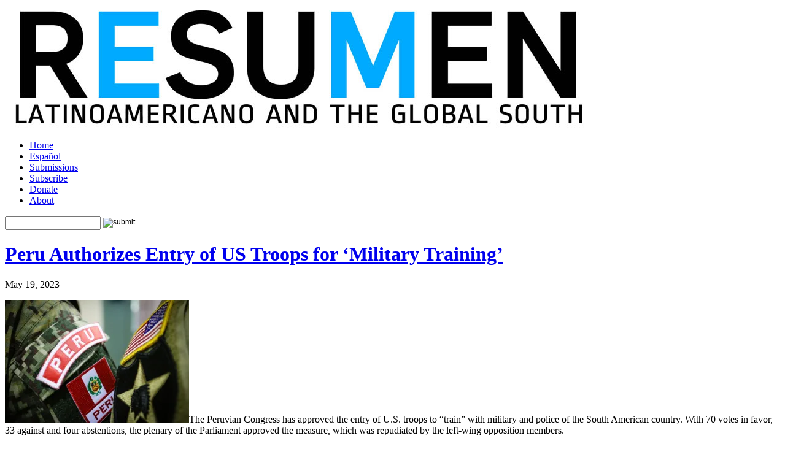

--- FILE ---
content_type: text/html; charset=UTF-8
request_url: https://resumen-english.org/2023/05/peru-authorizes-entry-of-us-troops-for-military-training/
body_size: 11495
content:
<!DOCTYPE html>
<html xmlns="http://www.w3.org/1999/xhtml" lang="en-US">
<head profile="http://gmpg.org/xfn/11">
<meta http-equiv="Content-Type" content="text/html; charset=UTF-8" />
<title>Peru Authorizes Entry of US Troops for &#8216;Military Training&#8217; | Resumen LatinoAmericano English</title>

<link rel="pingback" href="https://resumen-english.org/xmlrpc.php" />
<!--[if IE 7]>
<link rel="stylesheet" type="text/css" media="all" href="https://resumen-english.org/wp-content/themes/Basic/iestyle.css" />
<![endif]-->
<!--[if lt IE 7]>
<link rel="stylesheet" type="text/css" media="all" href="https://resumen-english.org/wp-content/themes/Basic/ie6style.css" />
<script defer type="text/javascript" src="https://resumen-english.org/wp-content/themes/Basic/js/pngfix.js"></script>
<![endif]-->

<script>var et_site_url='https://resumen-english.org';var et_post_id='23500';function et_core_page_resource_fallback(a,b){"undefined"===typeof b&&(b=a.sheet.cssRules&&0===a.sheet.cssRules.length);b&&(a.onerror=null,a.onload=null,a.href?a.href=et_site_url+"/?et_core_page_resource="+a.id+et_post_id:a.src&&(a.src=et_site_url+"/?et_core_page_resource="+a.id+et_post_id))}
</script><title>Peru Authorizes Entry of US Troops for &#8216;Military Training&#8217; | Resumen LatinoAmericano English</title>
<meta name='robots' content='max-image-preview:large' />
	<style>img:is([sizes="auto" i], [sizes^="auto," i]) { contain-intrinsic-size: 3000px 1500px }</style>
	<meta name="dlm-version" content="5.1.6"><!-- Jetpack Site Verification Tags -->
<meta name="google-site-verification" content="HJo3KzHzbzzYpJnBVwPvV8g2xvTlN3RHgPTF1tOg6_o" />
<link rel='dns-prefetch' href='//stats.wp.com' />
<link rel='dns-prefetch' href='//v0.wordpress.com' />
<link rel='preconnect' href='//i0.wp.com' />
<link rel='preconnect' href='//c0.wp.com' />
<link rel="alternate" type="application/rss+xml" title="Resumen LatinoAmericano English &raquo; Feed" href="https://resumen-english.org/feed/" />
<link rel="alternate" type="application/rss+xml" title="Resumen LatinoAmericano English &raquo; Comments Feed" href="https://resumen-english.org/comments/feed/" />
<script type="text/javascript">
/* <![CDATA[ */
window._wpemojiSettings = {"baseUrl":"https:\/\/s.w.org\/images\/core\/emoji\/16.0.1\/72x72\/","ext":".png","svgUrl":"https:\/\/s.w.org\/images\/core\/emoji\/16.0.1\/svg\/","svgExt":".svg","source":{"concatemoji":"https:\/\/resumen-english.org\/wp-includes\/js\/wp-emoji-release.min.js?ver=6.8.3"}};
/*! This file is auto-generated */
!function(s,n){var o,i,e;function c(e){try{var t={supportTests:e,timestamp:(new Date).valueOf()};sessionStorage.setItem(o,JSON.stringify(t))}catch(e){}}function p(e,t,n){e.clearRect(0,0,e.canvas.width,e.canvas.height),e.fillText(t,0,0);var t=new Uint32Array(e.getImageData(0,0,e.canvas.width,e.canvas.height).data),a=(e.clearRect(0,0,e.canvas.width,e.canvas.height),e.fillText(n,0,0),new Uint32Array(e.getImageData(0,0,e.canvas.width,e.canvas.height).data));return t.every(function(e,t){return e===a[t]})}function u(e,t){e.clearRect(0,0,e.canvas.width,e.canvas.height),e.fillText(t,0,0);for(var n=e.getImageData(16,16,1,1),a=0;a<n.data.length;a++)if(0!==n.data[a])return!1;return!0}function f(e,t,n,a){switch(t){case"flag":return n(e,"\ud83c\udff3\ufe0f\u200d\u26a7\ufe0f","\ud83c\udff3\ufe0f\u200b\u26a7\ufe0f")?!1:!n(e,"\ud83c\udde8\ud83c\uddf6","\ud83c\udde8\u200b\ud83c\uddf6")&&!n(e,"\ud83c\udff4\udb40\udc67\udb40\udc62\udb40\udc65\udb40\udc6e\udb40\udc67\udb40\udc7f","\ud83c\udff4\u200b\udb40\udc67\u200b\udb40\udc62\u200b\udb40\udc65\u200b\udb40\udc6e\u200b\udb40\udc67\u200b\udb40\udc7f");case"emoji":return!a(e,"\ud83e\udedf")}return!1}function g(e,t,n,a){var r="undefined"!=typeof WorkerGlobalScope&&self instanceof WorkerGlobalScope?new OffscreenCanvas(300,150):s.createElement("canvas"),o=r.getContext("2d",{willReadFrequently:!0}),i=(o.textBaseline="top",o.font="600 32px Arial",{});return e.forEach(function(e){i[e]=t(o,e,n,a)}),i}function t(e){var t=s.createElement("script");t.src=e,t.defer=!0,s.head.appendChild(t)}"undefined"!=typeof Promise&&(o="wpEmojiSettingsSupports",i=["flag","emoji"],n.supports={everything:!0,everythingExceptFlag:!0},e=new Promise(function(e){s.addEventListener("DOMContentLoaded",e,{once:!0})}),new Promise(function(t){var n=function(){try{var e=JSON.parse(sessionStorage.getItem(o));if("object"==typeof e&&"number"==typeof e.timestamp&&(new Date).valueOf()<e.timestamp+604800&&"object"==typeof e.supportTests)return e.supportTests}catch(e){}return null}();if(!n){if("undefined"!=typeof Worker&&"undefined"!=typeof OffscreenCanvas&&"undefined"!=typeof URL&&URL.createObjectURL&&"undefined"!=typeof Blob)try{var e="postMessage("+g.toString()+"("+[JSON.stringify(i),f.toString(),p.toString(),u.toString()].join(",")+"));",a=new Blob([e],{type:"text/javascript"}),r=new Worker(URL.createObjectURL(a),{name:"wpTestEmojiSupports"});return void(r.onmessage=function(e){c(n=e.data),r.terminate(),t(n)})}catch(e){}c(n=g(i,f,p,u))}t(n)}).then(function(e){for(var t in e)n.supports[t]=e[t],n.supports.everything=n.supports.everything&&n.supports[t],"flag"!==t&&(n.supports.everythingExceptFlag=n.supports.everythingExceptFlag&&n.supports[t]);n.supports.everythingExceptFlag=n.supports.everythingExceptFlag&&!n.supports.flag,n.DOMReady=!1,n.readyCallback=function(){n.DOMReady=!0}}).then(function(){return e}).then(function(){var e;n.supports.everything||(n.readyCallback(),(e=n.source||{}).concatemoji?t(e.concatemoji):e.wpemoji&&e.twemoji&&(t(e.twemoji),t(e.wpemoji)))}))}((window,document),window._wpemojiSettings);
/* ]]> */
</script>
		<link rel="stylesheet" href="https://resumen-english.org/wp-content/themes/Basic/style-Blue.css" type="text/css" media="screen" />
	<meta content="Basic-child v.1.0.0" name="generator"/><link rel='stylesheet' id='jetpack_related-posts-css' href='https://c0.wp.com/p/jetpack/15.4/modules/related-posts/related-posts.css' type='text/css' media='all' />
<style id='wp-emoji-styles-inline-css' type='text/css'>

	img.wp-smiley, img.emoji {
		display: inline !important;
		border: none !important;
		box-shadow: none !important;
		height: 1em !important;
		width: 1em !important;
		margin: 0 0.07em !important;
		vertical-align: -0.1em !important;
		background: none !important;
		padding: 0 !important;
	}
</style>
<link rel='stylesheet' id='wp-block-library-css' href='https://c0.wp.com/c/6.8.3/wp-includes/css/dist/block-library/style.min.css' type='text/css' media='all' />
<style id='classic-theme-styles-inline-css' type='text/css'>
/*! This file is auto-generated */
.wp-block-button__link{color:#fff;background-color:#32373c;border-radius:9999px;box-shadow:none;text-decoration:none;padding:calc(.667em + 2px) calc(1.333em + 2px);font-size:1.125em}.wp-block-file__button{background:#32373c;color:#fff;text-decoration:none}
</style>
<link rel='stylesheet' id='mediaelement-css' href='https://c0.wp.com/c/6.8.3/wp-includes/js/mediaelement/mediaelementplayer-legacy.min.css' type='text/css' media='all' />
<link rel='stylesheet' id='wp-mediaelement-css' href='https://c0.wp.com/c/6.8.3/wp-includes/js/mediaelement/wp-mediaelement.min.css' type='text/css' media='all' />
<style id='jetpack-sharing-buttons-style-inline-css' type='text/css'>
.jetpack-sharing-buttons__services-list{display:flex;flex-direction:row;flex-wrap:wrap;gap:0;list-style-type:none;margin:5px;padding:0}.jetpack-sharing-buttons__services-list.has-small-icon-size{font-size:12px}.jetpack-sharing-buttons__services-list.has-normal-icon-size{font-size:16px}.jetpack-sharing-buttons__services-list.has-large-icon-size{font-size:24px}.jetpack-sharing-buttons__services-list.has-huge-icon-size{font-size:36px}@media print{.jetpack-sharing-buttons__services-list{display:none!important}}.editor-styles-wrapper .wp-block-jetpack-sharing-buttons{gap:0;padding-inline-start:0}ul.jetpack-sharing-buttons__services-list.has-background{padding:1.25em 2.375em}
</style>
<style id='global-styles-inline-css' type='text/css'>
:root{--wp--preset--aspect-ratio--square: 1;--wp--preset--aspect-ratio--4-3: 4/3;--wp--preset--aspect-ratio--3-4: 3/4;--wp--preset--aspect-ratio--3-2: 3/2;--wp--preset--aspect-ratio--2-3: 2/3;--wp--preset--aspect-ratio--16-9: 16/9;--wp--preset--aspect-ratio--9-16: 9/16;--wp--preset--color--black: #000000;--wp--preset--color--cyan-bluish-gray: #abb8c3;--wp--preset--color--white: #ffffff;--wp--preset--color--pale-pink: #f78da7;--wp--preset--color--vivid-red: #cf2e2e;--wp--preset--color--luminous-vivid-orange: #ff6900;--wp--preset--color--luminous-vivid-amber: #fcb900;--wp--preset--color--light-green-cyan: #7bdcb5;--wp--preset--color--vivid-green-cyan: #00d084;--wp--preset--color--pale-cyan-blue: #8ed1fc;--wp--preset--color--vivid-cyan-blue: #0693e3;--wp--preset--color--vivid-purple: #9b51e0;--wp--preset--gradient--vivid-cyan-blue-to-vivid-purple: linear-gradient(135deg,rgba(6,147,227,1) 0%,rgb(155,81,224) 100%);--wp--preset--gradient--light-green-cyan-to-vivid-green-cyan: linear-gradient(135deg,rgb(122,220,180) 0%,rgb(0,208,130) 100%);--wp--preset--gradient--luminous-vivid-amber-to-luminous-vivid-orange: linear-gradient(135deg,rgba(252,185,0,1) 0%,rgba(255,105,0,1) 100%);--wp--preset--gradient--luminous-vivid-orange-to-vivid-red: linear-gradient(135deg,rgba(255,105,0,1) 0%,rgb(207,46,46) 100%);--wp--preset--gradient--very-light-gray-to-cyan-bluish-gray: linear-gradient(135deg,rgb(238,238,238) 0%,rgb(169,184,195) 100%);--wp--preset--gradient--cool-to-warm-spectrum: linear-gradient(135deg,rgb(74,234,220) 0%,rgb(151,120,209) 20%,rgb(207,42,186) 40%,rgb(238,44,130) 60%,rgb(251,105,98) 80%,rgb(254,248,76) 100%);--wp--preset--gradient--blush-light-purple: linear-gradient(135deg,rgb(255,206,236) 0%,rgb(152,150,240) 100%);--wp--preset--gradient--blush-bordeaux: linear-gradient(135deg,rgb(254,205,165) 0%,rgb(254,45,45) 50%,rgb(107,0,62) 100%);--wp--preset--gradient--luminous-dusk: linear-gradient(135deg,rgb(255,203,112) 0%,rgb(199,81,192) 50%,rgb(65,88,208) 100%);--wp--preset--gradient--pale-ocean: linear-gradient(135deg,rgb(255,245,203) 0%,rgb(182,227,212) 50%,rgb(51,167,181) 100%);--wp--preset--gradient--electric-grass: linear-gradient(135deg,rgb(202,248,128) 0%,rgb(113,206,126) 100%);--wp--preset--gradient--midnight: linear-gradient(135deg,rgb(2,3,129) 0%,rgb(40,116,252) 100%);--wp--preset--font-size--small: 13px;--wp--preset--font-size--medium: 20px;--wp--preset--font-size--large: 36px;--wp--preset--font-size--x-large: 42px;--wp--preset--spacing--20: 0.44rem;--wp--preset--spacing--30: 0.67rem;--wp--preset--spacing--40: 1rem;--wp--preset--spacing--50: 1.5rem;--wp--preset--spacing--60: 2.25rem;--wp--preset--spacing--70: 3.38rem;--wp--preset--spacing--80: 5.06rem;--wp--preset--shadow--natural: 6px 6px 9px rgba(0, 0, 0, 0.2);--wp--preset--shadow--deep: 12px 12px 50px rgba(0, 0, 0, 0.4);--wp--preset--shadow--sharp: 6px 6px 0px rgba(0, 0, 0, 0.2);--wp--preset--shadow--outlined: 6px 6px 0px -3px rgba(255, 255, 255, 1), 6px 6px rgba(0, 0, 0, 1);--wp--preset--shadow--crisp: 6px 6px 0px rgba(0, 0, 0, 1);}:where(.is-layout-flex){gap: 0.5em;}:where(.is-layout-grid){gap: 0.5em;}body .is-layout-flex{display: flex;}.is-layout-flex{flex-wrap: wrap;align-items: center;}.is-layout-flex > :is(*, div){margin: 0;}body .is-layout-grid{display: grid;}.is-layout-grid > :is(*, div){margin: 0;}:where(.wp-block-columns.is-layout-flex){gap: 2em;}:where(.wp-block-columns.is-layout-grid){gap: 2em;}:where(.wp-block-post-template.is-layout-flex){gap: 1.25em;}:where(.wp-block-post-template.is-layout-grid){gap: 1.25em;}.has-black-color{color: var(--wp--preset--color--black) !important;}.has-cyan-bluish-gray-color{color: var(--wp--preset--color--cyan-bluish-gray) !important;}.has-white-color{color: var(--wp--preset--color--white) !important;}.has-pale-pink-color{color: var(--wp--preset--color--pale-pink) !important;}.has-vivid-red-color{color: var(--wp--preset--color--vivid-red) !important;}.has-luminous-vivid-orange-color{color: var(--wp--preset--color--luminous-vivid-orange) !important;}.has-luminous-vivid-amber-color{color: var(--wp--preset--color--luminous-vivid-amber) !important;}.has-light-green-cyan-color{color: var(--wp--preset--color--light-green-cyan) !important;}.has-vivid-green-cyan-color{color: var(--wp--preset--color--vivid-green-cyan) !important;}.has-pale-cyan-blue-color{color: var(--wp--preset--color--pale-cyan-blue) !important;}.has-vivid-cyan-blue-color{color: var(--wp--preset--color--vivid-cyan-blue) !important;}.has-vivid-purple-color{color: var(--wp--preset--color--vivid-purple) !important;}.has-black-background-color{background-color: var(--wp--preset--color--black) !important;}.has-cyan-bluish-gray-background-color{background-color: var(--wp--preset--color--cyan-bluish-gray) !important;}.has-white-background-color{background-color: var(--wp--preset--color--white) !important;}.has-pale-pink-background-color{background-color: var(--wp--preset--color--pale-pink) !important;}.has-vivid-red-background-color{background-color: var(--wp--preset--color--vivid-red) !important;}.has-luminous-vivid-orange-background-color{background-color: var(--wp--preset--color--luminous-vivid-orange) !important;}.has-luminous-vivid-amber-background-color{background-color: var(--wp--preset--color--luminous-vivid-amber) !important;}.has-light-green-cyan-background-color{background-color: var(--wp--preset--color--light-green-cyan) !important;}.has-vivid-green-cyan-background-color{background-color: var(--wp--preset--color--vivid-green-cyan) !important;}.has-pale-cyan-blue-background-color{background-color: var(--wp--preset--color--pale-cyan-blue) !important;}.has-vivid-cyan-blue-background-color{background-color: var(--wp--preset--color--vivid-cyan-blue) !important;}.has-vivid-purple-background-color{background-color: var(--wp--preset--color--vivid-purple) !important;}.has-black-border-color{border-color: var(--wp--preset--color--black) !important;}.has-cyan-bluish-gray-border-color{border-color: var(--wp--preset--color--cyan-bluish-gray) !important;}.has-white-border-color{border-color: var(--wp--preset--color--white) !important;}.has-pale-pink-border-color{border-color: var(--wp--preset--color--pale-pink) !important;}.has-vivid-red-border-color{border-color: var(--wp--preset--color--vivid-red) !important;}.has-luminous-vivid-orange-border-color{border-color: var(--wp--preset--color--luminous-vivid-orange) !important;}.has-luminous-vivid-amber-border-color{border-color: var(--wp--preset--color--luminous-vivid-amber) !important;}.has-light-green-cyan-border-color{border-color: var(--wp--preset--color--light-green-cyan) !important;}.has-vivid-green-cyan-border-color{border-color: var(--wp--preset--color--vivid-green-cyan) !important;}.has-pale-cyan-blue-border-color{border-color: var(--wp--preset--color--pale-cyan-blue) !important;}.has-vivid-cyan-blue-border-color{border-color: var(--wp--preset--color--vivid-cyan-blue) !important;}.has-vivid-purple-border-color{border-color: var(--wp--preset--color--vivid-purple) !important;}.has-vivid-cyan-blue-to-vivid-purple-gradient-background{background: var(--wp--preset--gradient--vivid-cyan-blue-to-vivid-purple) !important;}.has-light-green-cyan-to-vivid-green-cyan-gradient-background{background: var(--wp--preset--gradient--light-green-cyan-to-vivid-green-cyan) !important;}.has-luminous-vivid-amber-to-luminous-vivid-orange-gradient-background{background: var(--wp--preset--gradient--luminous-vivid-amber-to-luminous-vivid-orange) !important;}.has-luminous-vivid-orange-to-vivid-red-gradient-background{background: var(--wp--preset--gradient--luminous-vivid-orange-to-vivid-red) !important;}.has-very-light-gray-to-cyan-bluish-gray-gradient-background{background: var(--wp--preset--gradient--very-light-gray-to-cyan-bluish-gray) !important;}.has-cool-to-warm-spectrum-gradient-background{background: var(--wp--preset--gradient--cool-to-warm-spectrum) !important;}.has-blush-light-purple-gradient-background{background: var(--wp--preset--gradient--blush-light-purple) !important;}.has-blush-bordeaux-gradient-background{background: var(--wp--preset--gradient--blush-bordeaux) !important;}.has-luminous-dusk-gradient-background{background: var(--wp--preset--gradient--luminous-dusk) !important;}.has-pale-ocean-gradient-background{background: var(--wp--preset--gradient--pale-ocean) !important;}.has-electric-grass-gradient-background{background: var(--wp--preset--gradient--electric-grass) !important;}.has-midnight-gradient-background{background: var(--wp--preset--gradient--midnight) !important;}.has-small-font-size{font-size: var(--wp--preset--font-size--small) !important;}.has-medium-font-size{font-size: var(--wp--preset--font-size--medium) !important;}.has-large-font-size{font-size: var(--wp--preset--font-size--large) !important;}.has-x-large-font-size{font-size: var(--wp--preset--font-size--x-large) !important;}
:where(.wp-block-post-template.is-layout-flex){gap: 1.25em;}:where(.wp-block-post-template.is-layout-grid){gap: 1.25em;}
:where(.wp-block-columns.is-layout-flex){gap: 2em;}:where(.wp-block-columns.is-layout-grid){gap: 2em;}
:root :where(.wp-block-pullquote){font-size: 1.5em;line-height: 1.6;}
</style>
<link rel='stylesheet' id='wp-components-css' href='https://c0.wp.com/c/6.8.3/wp-includes/css/dist/components/style.min.css' type='text/css' media='all' />
<link rel='stylesheet' id='godaddy-styles-css' href='https://resumen-english.org/wp-content/mu-plugins/vendor/wpex/godaddy-launch/includes/Dependencies/GoDaddy/Styles/build/latest.css?ver=2.0.2' type='text/css' media='all' />
<link rel='stylesheet' id='basic-style-css' href='https://resumen-english.org/wp-content/themes/Basic/style.css?ver=6.8.3' type='text/css' media='all' />
<link rel='stylesheet' id='basic-child-style-css' href='https://resumen-english.org/wp-content/themes/Basic-child/style.css?ver=6.8.3' type='text/css' media='all' />
<link rel='stylesheet' id='flick-css' href='https://resumen-english.org/wp-content/plugins/mailchimp/assets/css/flick/flick.css?ver=2.0.1' type='text/css' media='all' />
<link rel='stylesheet' id='mailchimp_sf_main_css-css' href='https://resumen-english.org/wp-content/plugins/mailchimp/assets/css/frontend.css?ver=2.0.1' type='text/css' media='all' />
<link rel='stylesheet' id='et-shortcodes-css-css' href='https://resumen-english.org/wp-content/themes/Basic/epanel/shortcodes/css/shortcodes-legacy.css?ver=6.5.13' type='text/css' media='all' />
<link rel='stylesheet' id='sharedaddy-css' href='https://c0.wp.com/p/jetpack/15.4/modules/sharedaddy/sharing.css' type='text/css' media='all' />
<link rel='stylesheet' id='social-logos-css' href='https://c0.wp.com/p/jetpack/15.4/_inc/social-logos/social-logos.min.css' type='text/css' media='all' />
<link rel='stylesheet' id='magnific_popup-css' href='https://resumen-english.org/wp-content/themes/Basic/includes/page_templates/js/magnific_popup/magnific_popup.css?ver=1.3.4' type='text/css' media='screen' />
<link rel='stylesheet' id='et_page_templates-css' href='https://resumen-english.org/wp-content/themes/Basic/includes/page_templates/page_templates.css?ver=1.8' type='text/css' media='screen' />
<script type="text/javascript" id="jetpack_related-posts-js-extra">
/* <![CDATA[ */
var related_posts_js_options = {"post_heading":"h4"};
/* ]]> */
</script>
<script type="text/javascript" src="https://c0.wp.com/p/jetpack/15.4/_inc/build/related-posts/related-posts.min.js" id="jetpack_related-posts-js"></script>
<script type="text/javascript" src="https://c0.wp.com/c/6.8.3/wp-includes/js/jquery/jquery.min.js" id="jquery-core-js"></script>
<script type="text/javascript" src="https://c0.wp.com/c/6.8.3/wp-includes/js/jquery/jquery-migrate.min.js" id="jquery-migrate-js"></script>
<link rel="https://api.w.org/" href="https://resumen-english.org/wp-json/" /><link rel="alternate" title="JSON" type="application/json" href="https://resumen-english.org/wp-json/wp/v2/posts/23500" /><link rel="EditURI" type="application/rsd+xml" title="RSD" href="https://resumen-english.org/xmlrpc.php?rsd" />
<meta name="generator" content="WordPress 6.8.3" />
<link rel="canonical" href="https://resumen-english.org/2023/05/peru-authorizes-entry-of-us-troops-for-military-training/" />
<link rel='shortlink' href='https://resumen-english.org/?p=23500' />
<link rel="alternate" title="oEmbed (JSON)" type="application/json+oembed" href="https://resumen-english.org/wp-json/oembed/1.0/embed?url=https%3A%2F%2Fresumen-english.org%2F2023%2F05%2Fperu-authorizes-entry-of-us-troops-for-military-training%2F" />
<link rel="alternate" title="oEmbed (XML)" type="text/xml+oembed" href="https://resumen-english.org/wp-json/oembed/1.0/embed?url=https%3A%2F%2Fresumen-english.org%2F2023%2F05%2Fperu-authorizes-entry-of-us-troops-for-military-training%2F&#038;format=xml" />
	<style>img#wpstats{display:none}</style>
		<link rel="preload" href="https://resumen-english.org/wp-content/themes/Basic/core/admin/fonts/modules.ttf" as="font" crossorigin="anonymous"><meta name="description" content="May 19, 2023 The Peruvian Congress has approved the entry of U.S. troops to &quot;train&quot; with military and police of the South American country. With 70 votes in favor, 33 against and four abstentions, the plenary of the Parliament approved the measure, which was repudiated by the left-wing opposition members. The measure, which was approved&hellip;" />

<!-- Jetpack Open Graph Tags -->
<meta property="og:type" content="article" />
<meta property="og:title" content="Peru Authorizes Entry of US Troops for &#8216;Military Training&#8217;" />
<meta property="og:url" content="https://resumen-english.org/2023/05/peru-authorizes-entry-of-us-troops-for-military-training/" />
<meta property="og:description" content="May 19, 2023 The Peruvian Congress has approved the entry of U.S. troops to &#8220;train&#8221; with military and police of the South American country. With 70 votes in favor, 33 against and four a…" />
<meta property="article:published_time" content="2023-05-21T19:08:34+00:00" />
<meta property="article:modified_time" content="2023-05-21T19:08:34+00:00" />
<meta property="og:site_name" content="Resumen LatinoAmericano English" />
<meta property="og:image" content="https://resumen-english.org/wp-content/uploads/2023/05/5-22-peru-2-300x200.jpg" />
<meta property="og:image:width" content="300" />
<meta property="og:image:height" content="200" />
<meta property="og:image:alt" content="" />
<meta property="og:locale" content="en_US" />
<meta name="twitter:site" content="@resumenus" />
<meta name="twitter:text:title" content="Peru Authorizes Entry of US Troops for &#8216;Military Training&#8217;" />
<meta name="twitter:image" content="https://resumen-english.org/wp-content/uploads/2023/05/5-22-peru-2-300x200.jpg?w=640" />
<meta name="twitter:card" content="summary_large_image" />

<!-- End Jetpack Open Graph Tags -->
<link rel="icon" href="https://i0.wp.com/resumen-english.org/wp-content/uploads/2015/06/favicon.fw_-558aeb44v1_site_icon.png?fit=32%2C32&#038;ssl=1" sizes="32x32" />
<link rel="icon" href="https://i0.wp.com/resumen-english.org/wp-content/uploads/2015/06/favicon.fw_-558aeb44v1_site_icon.png?fit=192%2C192&#038;ssl=1" sizes="192x192" />
<link rel="apple-touch-icon" href="https://i0.wp.com/resumen-english.org/wp-content/uploads/2015/06/favicon.fw_-558aeb44v1_site_icon.png?fit=180%2C180&#038;ssl=1" />
<meta name="msapplication-TileImage" content="https://i0.wp.com/resumen-english.org/wp-content/uploads/2015/06/favicon.fw_-558aeb44v1_site_icon.png?fit=270%2C270&#038;ssl=1" />
	<style type="text/css">
		#et_pt_portfolio_gallery { margin-left: -41px; }
		.et_pt_portfolio_item { margin-left: 35px; }
		.et_portfolio_small { margin-left: -40px !important; }
		.et_portfolio_small .et_pt_portfolio_item { margin-left: 32px !important; }
		.et_portfolio_large { margin-left: -26px !important; }
		.et_portfolio_large .et_pt_portfolio_item { margin-left: 11px !important; }
	</style>
<link rel="stylesheet" id="et-customizer-global-cached-inline-styles" href="https://resumen-english.org/wp-content/et-cache/global/et-customizer-global-17681868263635.min.css" onerror="et_core_page_resource_fallback(this, true)" onload="et_core_page_resource_fallback(this)" /><style type="text/css">
.paypal-donations { text-align: center !important }
</style>
</head>
<body class="wp-singular post-template-default single single-post postid-23500 single-format-standard wp-theme-Basic wp-child-theme-Basic-child et_includes_sidebar">
	<div id="basic-child-header">
		<a href="https://resumen-english.org/"><img src="https://resumen-english.org/wp-content/uploads/2025/09/Logo2025.jpg" /></a>
	</div><!-- end #basic-child-header -->
<!--This controls pages navigation bar-->
<div id="pages">
	<ul id="menu-menu-1" class="nav superfish"><li id="menu-item-7753" class="menu-item menu-item-type-custom menu-item-object-custom menu-item-home menu-item-7753"><a href="https://resumen-english.org/">Home</a></li>
<li id="menu-item-7757" class="menu-item menu-item-type-post_type menu-item-object-page menu-item-7757"><a href="https://resumen-english.org/espanol/">Español</a></li>
<li id="menu-item-12628" class="menu-item menu-item-type-post_type menu-item-object-page menu-item-12628"><a href="https://resumen-english.org/article-submission-guidelines/">Submissions</a></li>
<li id="menu-item-30681" class="menu-item menu-item-type-post_type menu-item-object-page menu-item-30681"><a href="https://resumen-english.org/subscribe/">Subscribe</a></li>
<li id="menu-item-8148" class="menu-item menu-item-type-post_type menu-item-object-page menu-item-8148"><a href="https://resumen-english.org/donate/">Donate</a></li>
<li id="menu-item-7754" class="menu-item menu-item-type-post_type menu-item-object-page menu-item-7754"><a href="https://resumen-english.org/about/">About</a></li>
</ul>
    <div id="search">
        <form method="get" action="https://resumen-english.org/" style="padding:0px 0px 0px 0px; margin:0px 0px 0px 0px">
            <input type="text"  name="s" value=""/>
            <input type="image" class="input" src="https://resumen-english.org/wp-content/themes/Basic/images/search-Blue.gif" value="submit"/>
        </form>
    </div>
</div>
<!--End pages navigation-->
<div id="wrapper2">
<div id="container">
<div id="left-div">
    <div id="left-inside">
                                <!--Begin Post-->
        <div class="home-post-wrap">
            <h1 class="titles"><a href="https://resumen-english.org/2023/05/peru-authorizes-entry-of-us-troops-for-military-training/" title="Permanent Link to Peru Authorizes Entry of US Troops for &#8216;Military Training&#8217;">
                Peru Authorizes Entry of US Troops for &#8216;Military Training&#8217;                </a></h1>
                        <div style="clear: both;"></div>
            
            <p>May 19, 2023</p>
<p><img data-recalc-dims="1" fetchpriority="high" decoding="async" class="alignleft size-medium wp-image-23501" src="https://i0.wp.com/resumen-english.org/wp-content/uploads/2023/05/5-22-peru-2.jpg?resize=300%2C200&#038;ssl=1" alt="" width="300" height="200" srcset="https://i0.wp.com/resumen-english.org/wp-content/uploads/2023/05/5-22-peru-2.jpg?resize=300%2C200&amp;ssl=1 300w, https://i0.wp.com/resumen-english.org/wp-content/uploads/2023/05/5-22-peru-2.jpg?resize=768%2C512&amp;ssl=1 768w, https://i0.wp.com/resumen-english.org/wp-content/uploads/2023/05/5-22-peru-2.jpg?resize=140%2C94&amp;ssl=1 140w, https://i0.wp.com/resumen-english.org/wp-content/uploads/2023/05/5-22-peru-2.jpg?w=1000&amp;ssl=1 1000w" sizes="(max-width: 300px) 100vw, 300px" />The Peruvian Congress has approved the entry of U.S. troops to &#8220;train&#8221; with military and police of the South American country. With 70 votes in favor, 33 against and four abstentions, the plenary of the Parliament approved the measure, which was repudiated by the left-wing opposition members.<span id="more-23500"></span></p>
<p>The measure, which was approved this Friday morning, authorizes the deployment of U.S. military troops  into Peru, starting in June, until December 31. As of this moment the number of military personnel that may enter is unknown.</p>
<p>Despite the opposition&#8217;s rejection, the Committee of National Defense, Internal Order, Alternative Development and Fight Against Drugs, defends the ruling and assures that the U.S. personnel will carry out &#8220;cooperation and training&#8221; activities with the Armed Forces and the National Police.</p>
<p>The secretary of the commission, legislator Alfredo Azurín, assures that the entry of the U.S. detachment &#8220;does not aim to implement any foreign military base in Peru and will not affect national sovereignty&#8221;, as reported by the Legislative Communications Office on Friday.</p>
<p>The vote was made a day after the United Nations Special Rapporteur for the Right of Expression, Assembly and Peaceful Association, Clément Nyaletsossi Voule, confirmed the excessive use of repressive force against the demonstrations initiated last December in rejection of the interim government of Dina Boluarte that has a popular disapproval rating of 79%. The office also called on the Boluarte administration to be transparent in the investigations into the deaths of civilians.</p>
<p>The UN High Representative suggested that the government should reach out to the victims of the recent protests and acknowledge their suffering and ensure that those responsible for human rights violations during the protests are effectively held accountable.</p>
<p>Two weeks later, the Inter-American Commission on Human Rights (IACHR) had presented a documented report on the &#8220;grave violations by military and police&#8221; during the protests against Congress and the interim president.</p>
<p>The IACHR&#8217;s final report on the crisis in Peru concluded that there were several human rights violations during the anti-Boluarte protests that left 49 people dead.</p>
<p>For the IACHR, the &#8220;disproportionate, indiscriminate and lethal&#8221; use of force was confirmed by the high number of deaths, of which the majority, almost 50, according to the organization, occurred after clashes with public security forces.</p>
<p>According to the president of the IACHR, Margarette May Macaulay, the deaths could constitute extrajudicial executions in Ayacucho, one of the regions where the bloodiest acts took place.</p>
<p>The most recent social outburst in Peru arose after the dismissal of former president Pedro Castillo, for having attempted to dissolve the Congress of the Republic, which resulted in the death of some 80 people, and dozens of wounded at the hands of the police and military.</p>
<p>Source <a href="https://www.hispantv.com/noticias/peru/565617/tropas-eeuu-entrenaran-policia-peruana">HispanTV</a>, translaton Resumen Latinoamericano &#8211;  English</p>
<div class="sharedaddy sd-sharing-enabled"><div class="robots-nocontent sd-block sd-social sd-social-icon-text sd-sharing"><h3 class="sd-title">Share this:</h3><div class="sd-content"><ul><li class="share-facebook"><a rel="nofollow noopener noreferrer"
				data-shared="sharing-facebook-23500"
				class="share-facebook sd-button share-icon"
				href="https://resumen-english.org/2023/05/peru-authorizes-entry-of-us-troops-for-military-training/?share=facebook"
				target="_blank"
				aria-labelledby="sharing-facebook-23500"
				>
				<span id="sharing-facebook-23500" hidden>Click to share on Facebook (Opens in new window)</span>
				<span>Facebook</span>
			</a></li><li class="share-x"><a rel="nofollow noopener noreferrer"
				data-shared="sharing-x-23500"
				class="share-x sd-button share-icon"
				href="https://resumen-english.org/2023/05/peru-authorizes-entry-of-us-troops-for-military-training/?share=x"
				target="_blank"
				aria-labelledby="sharing-x-23500"
				>
				<span id="sharing-x-23500" hidden>Click to share on X (Opens in new window)</span>
				<span>X</span>
			</a></li><li class="share-jetpack-whatsapp"><a rel="nofollow noopener noreferrer"
				data-shared="sharing-whatsapp-23500"
				class="share-jetpack-whatsapp sd-button share-icon"
				href="https://resumen-english.org/2023/05/peru-authorizes-entry-of-us-troops-for-military-training/?share=jetpack-whatsapp"
				target="_blank"
				aria-labelledby="sharing-whatsapp-23500"
				>
				<span id="sharing-whatsapp-23500" hidden>Click to share on WhatsApp (Opens in new window)</span>
				<span>WhatsApp</span>
			</a></li><li class="share-email"><a rel="nofollow noopener noreferrer"
				data-shared="sharing-email-23500"
				class="share-email sd-button share-icon"
				href="mailto:?subject=%5BShared%20Post%5D%20Peru%20Authorizes%20Entry%20of%20US%20Troops%20for%20%27Military%20Training%27&#038;body=https%3A%2F%2Fresumen-english.org%2F2023%2F05%2Fperu-authorizes-entry-of-us-troops-for-military-training%2F&#038;share=email"
				target="_blank"
				aria-labelledby="sharing-email-23500"
				data-email-share-error-title="Do you have email set up?" data-email-share-error-text="If you&#039;re having problems sharing via email, you might not have email set up for your browser. You may need to create a new email yourself." data-email-share-nonce="fe969917e1" data-email-share-track-url="https://resumen-english.org/2023/05/peru-authorizes-entry-of-us-troops-for-military-training/?share=email">
				<span id="sharing-email-23500" hidden>Click to email a link to a friend (Opens in new window)</span>
				<span>Email</span>
			</a></li><li class="share-end"></li></ul></div></div></div>
<div id='jp-relatedposts' class='jp-relatedposts' >
	<h3 class="jp-relatedposts-headline"><em>Related</em></h3>
</div>        </div>
                        <div style="clear: both;"></div>
                             </div>
</div>
<!--Begin Sidebar-->
<div id="sidebar">
    <div class="sidebar-box"><div style="text-align: center;">
<h4 style="text-transform: uppercase;">Help us take Resumen to the next level</h4>
<a href="https://resumen-english.org/donate/" target="_blank">
<input type="image" src="https://www.paypalobjects.com/en_US/i/btn/btn_donateCC_LG.gif" border="0" name="donate" title="Donate" alt="Donate"></a></div></div><div class="sidebar-box">
<hr class="wp-block-separator aligncenter has-alpha-channel-opacity"/>
</div><div class="sidebar-box"><h2>Subscribe to Resumen</h2>
<div id="mc_signup_e5aeabd24c_1">
	<form method="post" action="#mc_signup_e5aeabd24c_1" id="mc_signup_form_e5aeabd24c_1" class="mc_signup_form">
		<input type="hidden" class="mc_submit_type" name="mc_submit_type" value="html" />
		<input type="hidden" name="mcsf_action" value="mc_submit_signup_form" />
		<input type="hidden" id="_mc_submit_signup_form_nonce" name="_mc_submit_signup_form_nonce" value="5ffb4e6fbb" />
	
	<div class="mc_form_inside">

		<div class="mc_message_wrapper">
					</div><!-- /mc_message_wrapper -->

		
<div class="mc_merge_var">
		<label for="mc_mv_EMAIL_2" class="mc_var_label mc_header mc_header_email">Email Address<span class="mc_required">*</span></label>
	<input type="text" size="18" placeholder="" name="mc_mv_EMAIL" id="mc_mv_EMAIL_2" class="mc_input"/>
</div><!-- /mc_merge_var -->
<div class="mc_merge_var">
		<label for="mc_mv_FNAME_3" class="mc_var_label mc_header mc_header_text">First Name</label>
	<input type="text" size="18" placeholder="" name="mc_mv_FNAME" id="mc_mv_FNAME_3" class="mc_input"/>
</div><!-- /mc_merge_var -->
<div class="mc_merge_var">
		<label for="mc_mv_LNAME_4" class="mc_var_label mc_header mc_header_text">Last Name</label>
	<input type="text" size="18" placeholder="" name="mc_mv_LNAME" id="mc_mv_LNAME_4" class="mc_input"/>
</div><!-- /mc_merge_var -->			<div class="mc-indicates-required">
				* = required field			</div><!-- /mc-indicates-required -->
				<div style="display: none; !important">
		<label for="mailchimp_sf_alt_email">Alternative Email:</label>
		<input type="text" name="mailchimp_sf_alt_email" autocomplete="off"/>
	</div>
	<input type="hidden" class="mailchimp_sf_no_js" name="mailchimp_sf_no_js" value="1" />
	
		<div class="mc_signup_submit">
			<input type="submit" name="mc_signup_submit" class="mc_signup_submit_button" id="mc_signup_submit_e5aeabd24c_1" value="Subscribe" class="button" />
		</div><!-- /mc_signup_submit -->

		
	</div><!-- /mc_form_inside -->
	</form><!-- /mc_signup_form -->
</div><!-- /mc_signup_container -->
	</div><div class="sidebar-box">
<hr class="wp-block-separator has-alpha-channel-opacity"/>
</div><div class="sidebar-box">
<p class="has-text-align-center has-white-color has-text-color has-link-color has-medium-font-size wp-elements-4f3ac4c0e16875de30303c1f63b8ef0a">CATEGORIES</p>
</div><div class="sidebar-box"><ul class="wp-block-categories-list wp-block-categories">	<li class="cat-item cat-item-4"><a href="https://resumen-english.org/category/analysis/">Analysis</a>
</li>
	<li class="cat-item cat-item-15"><a href="https://resumen-english.org/category/espanol/">Español</a>
</li>
	<li class="cat-item cat-item-22"><a href="https://resumen-english.org/category/jose-ramon-cabanas-rodriguez/">José Ramón Cabañas Rodríguez</a>
</li>
	<li class="cat-item cat-item-3"><a href="https://resumen-english.org/category/news/">News</a>
</li>
	<li class="cat-item cat-item-14"><a href="https://resumen-english.org/category/region/">Region</a>
<ul class='children'>
	<li class="cat-item cat-item-13"><a href="https://resumen-english.org/category/region/africa/">Africa</a>
</li>
	<li class="cat-item cat-item-8"><a href="https://resumen-english.org/category/region/europe/">Europe</a>
</li>
	<li class="cat-item cat-item-5"><a href="https://resumen-english.org/category/region/latin-america-caribbean/">Latin America and Caribbean</a>
</li>
	<li class="cat-item cat-item-6"><a href="https://resumen-english.org/category/region/middle-east/">Middle East</a>
</li>
	<li class="cat-item cat-item-7"><a href="https://resumen-english.org/category/region/north-america/">North America</a>
</li>
</ul>
</li>
</ul></div></div>
</div><!--End Sidebar-->
<!--Begin Footer-->
<div style="clear: both;"></div>
</div>
<script type="text/javascript" src="https://resumen-english.org/wp-content/themes/Basic/js/superfish.js"></script>
<script type="text/javascript">
	jQuery(function(){
		jQuery('ul.superfish').superfish();
		jQuery("ul.nav > li > a > span.sf-sub-indicator").parent().attr("href","#");	});
</script><script type="speculationrules">
{"prefetch":[{"source":"document","where":{"and":[{"href_matches":"\/*"},{"not":{"href_matches":["\/wp-*.php","\/wp-admin\/*","\/wp-content\/uploads\/*","\/wp-content\/*","\/wp-content\/plugins\/*","\/wp-content\/themes\/Basic-child\/*","\/wp-content\/themes\/Basic\/*","\/*\\?(.+)"]}},{"not":{"selector_matches":"a[rel~=\"nofollow\"]"}},{"not":{"selector_matches":".no-prefetch, .no-prefetch a"}}]},"eagerness":"conservative"}]}
</script>

	<script type="text/javascript">
		window.WPCOM_sharing_counts = {"https://resumen-english.org/2023/05/peru-authorizes-entry-of-us-troops-for-military-training/":23500};
	</script>
				<style id='core-block-supports-inline-css' type='text/css'>
.wp-elements-4f3ac4c0e16875de30303c1f63b8ef0a a:where(:not(.wp-element-button)){color:var(--wp--preset--color--white);}
</style>
<script type="text/javascript" src="https://c0.wp.com/c/6.8.3/wp-includes/js/comment-reply.min.js" id="comment-reply-js" async="async" data-wp-strategy="async"></script>
<script type="text/javascript" id="dlm-xhr-js-extra">
/* <![CDATA[ */
var dlmXHRtranslations = {"error":"An error occurred while trying to download the file. Please try again.","not_found":"Download does not exist.","no_file_path":"No file path defined.","no_file_paths":"No file paths defined.","filetype":"Download is not allowed for this file type.","file_access_denied":"Access denied to this file.","access_denied":"Access denied. You do not have permission to download this file.","security_error":"Something is wrong with the file path.","file_not_found":"File not found."};
/* ]]> */
</script>
<script type="text/javascript" id="dlm-xhr-js-before">
/* <![CDATA[ */
const dlmXHR = {"xhr_links":{"class":["download-link","download-button"]},"prevent_duplicates":true,"ajaxUrl":"https:\/\/resumen-english.org\/wp-admin\/admin-ajax.php"}; dlmXHRinstance = {}; const dlmXHRGlobalLinks = "https://resumen-english.org/download/"; const dlmNonXHRGlobalLinks = []; dlmXHRgif = "https://resumen-english.org/wp-includes/images/spinner.gif"; const dlmXHRProgress = "1"
/* ]]> */
</script>
<script type="text/javascript" src="https://resumen-english.org/wp-content/plugins/download-monitor/assets/js/dlm-xhr.min.js?ver=5.1.6" id="dlm-xhr-js"></script>
<script type="text/javascript" src="https://c0.wp.com/c/6.8.3/wp-includes/js/jquery/jquery.form.min.js" id="jquery-form-js"></script>
<script type="text/javascript" src="https://c0.wp.com/c/6.8.3/wp-includes/js/jquery/ui/core.min.js" id="jquery-ui-core-js"></script>
<script type="text/javascript" src="https://c0.wp.com/c/6.8.3/wp-includes/js/jquery/ui/datepicker.min.js" id="jquery-ui-datepicker-js"></script>
<script type="text/javascript" id="jquery-ui-datepicker-js-after">
/* <![CDATA[ */
jQuery(function(jQuery){jQuery.datepicker.setDefaults({"closeText":"Close","currentText":"Today","monthNames":["January","February","March","April","May","June","July","August","September","October","November","December"],"monthNamesShort":["Jan","Feb","Mar","Apr","May","Jun","Jul","Aug","Sep","Oct","Nov","Dec"],"nextText":"Next","prevText":"Previous","dayNames":["Sunday","Monday","Tuesday","Wednesday","Thursday","Friday","Saturday"],"dayNamesShort":["Sun","Mon","Tue","Wed","Thu","Fri","Sat"],"dayNamesMin":["S","M","T","W","T","F","S"],"dateFormat":"MM d, yy","firstDay":1,"isRTL":false});});
/* ]]> */
</script>
<script type="text/javascript" id="mailchimp_sf_main_js-js-extra">
/* <![CDATA[ */
var mailchimpSF = {"ajax_url":"https:\/\/resumen-english.org\/","phone_validation_error":"Please enter a valid phone number."};
/* ]]> */
</script>
<script type="text/javascript" src="https://resumen-english.org/wp-content/plugins/mailchimp/assets/js/mailchimp.js?ver=2.0.1" id="mailchimp_sf_main_js-js"></script>
<script type="text/javascript" src="https://resumen-english.org/wp-content/themes/Basic/core/admin/js/common.js?ver=4.7.4" id="et-core-common-js"></script>
<script type="text/javascript" id="jetpack-stats-js-before">
/* <![CDATA[ */
_stq = window._stq || [];
_stq.push([ "view", {"v":"ext","blog":"209234873","post":"23500","tz":"-7","srv":"resumen-english.org","j":"1:15.4"} ]);
_stq.push([ "clickTrackerInit", "209234873", "23500" ]);
/* ]]> */
</script>
<script type="text/javascript" src="https://stats.wp.com/e-202605.js" id="jetpack-stats-js" defer="defer" data-wp-strategy="defer"></script>
<script type="text/javascript" src="https://resumen-english.org/wp-content/themes/Basic/includes/page_templates/js/jquery.easing-1.3.pack.js?ver=1.3.4" id="easing-js"></script>
<script type="text/javascript" src="https://resumen-english.org/wp-content/themes/Basic/includes/page_templates/js/magnific_popup/jquery.magnific-popup.js?ver=1.3.4" id="magnific_popup-js"></script>
<script type="text/javascript" id="et-ptemplates-frontend-js-extra">
/* <![CDATA[ */
var et_ptemplates_strings = {"captcha":"Captcha","fill":"Fill","field":"field","invalid":"Invalid email"};
/* ]]> */
</script>
<script type="text/javascript" src="https://resumen-english.org/wp-content/themes/Basic/includes/page_templates/js/et-ptemplates-frontend.js?ver=1.1" id="et-ptemplates-frontend-js"></script>
<script type="text/javascript" id="sharing-js-js-extra">
/* <![CDATA[ */
var sharing_js_options = {"lang":"en","counts":"1","is_stats_active":"1"};
/* ]]> */
</script>
<script type="text/javascript" src="https://c0.wp.com/p/jetpack/15.4/_inc/build/sharedaddy/sharing.min.js" id="sharing-js-js"></script>
<script type="text/javascript" id="sharing-js-js-after">
/* <![CDATA[ */
var windowOpen;
			( function () {
				function matches( el, sel ) {
					return !! (
						el.matches && el.matches( sel ) ||
						el.msMatchesSelector && el.msMatchesSelector( sel )
					);
				}

				document.body.addEventListener( 'click', function ( event ) {
					if ( ! event.target ) {
						return;
					}

					var el;
					if ( matches( event.target, 'a.share-facebook' ) ) {
						el = event.target;
					} else if ( event.target.parentNode && matches( event.target.parentNode, 'a.share-facebook' ) ) {
						el = event.target.parentNode;
					}

					if ( el ) {
						event.preventDefault();

						// If there's another sharing window open, close it.
						if ( typeof windowOpen !== 'undefined' ) {
							windowOpen.close();
						}
						windowOpen = window.open( el.getAttribute( 'href' ), 'wpcomfacebook', 'menubar=1,resizable=1,width=600,height=400' );
						return false;
					}
				} );
			} )();
var windowOpen;
			( function () {
				function matches( el, sel ) {
					return !! (
						el.matches && el.matches( sel ) ||
						el.msMatchesSelector && el.msMatchesSelector( sel )
					);
				}

				document.body.addEventListener( 'click', function ( event ) {
					if ( ! event.target ) {
						return;
					}

					var el;
					if ( matches( event.target, 'a.share-x' ) ) {
						el = event.target;
					} else if ( event.target.parentNode && matches( event.target.parentNode, 'a.share-x' ) ) {
						el = event.target.parentNode;
					}

					if ( el ) {
						event.preventDefault();

						// If there's another sharing window open, close it.
						if ( typeof windowOpen !== 'undefined' ) {
							windowOpen.close();
						}
						windowOpen = window.open( el.getAttribute( 'href' ), 'wpcomx', 'menubar=1,resizable=1,width=600,height=350' );
						return false;
					}
				} );
			} )();
/* ]]> */
</script>
<!--End Footer-->
</body>
</html>